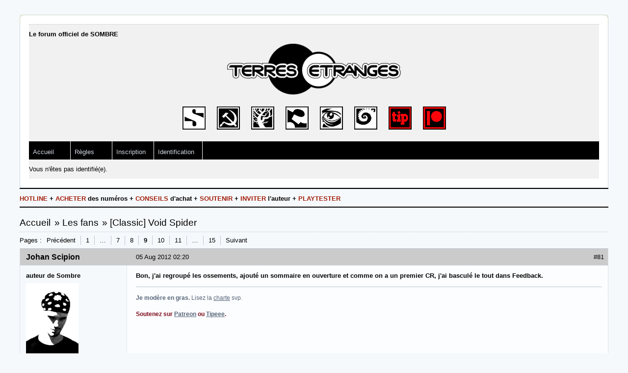

--- FILE ---
content_type: text/html; charset=utf-8
request_url: https://www.terresetranges.net/forums/viewtopic.php?pid=8511
body_size: 6983
content:
 <!DOCTYPE html PUBLIC "-//W3C//DTD XHTML 1.0 Strict//EN" "http://www.w3.org/TR/xhtml1/DTD/xhtml1-strict.dtd">
<html xmlns="http://www.w3.org/1999/xhtml" xml:lang="fr" lang="fr" dir="ltr">
<head>
<meta http-equiv="Content-Type" content="text/html; charset=utf-8" />
<title>[Classic] Void Spider (Page 9) / Les fans / Terres Etranges</title>
<link rel="stylesheet" type="text/css" href="style/TE.css" />
<!--[if lte IE 6]><script type="text/javascript" src="style/imports/minmax.js"></script><![endif]-->
<link rel="alternate" type="application/atom+xml" href="extern.php?action=feed&amp;tid=432&amp;type=atom" title="Flux Atom de la discussion" />

</head>

<body>

<div id="punviewtopic" class="pun">
<div class="top-box"><div><!-- Top Corners --></div></div>
<div class="punwrap">

<div id="brdheader" class="block">
	<div class="box">
		<div id="brdtitle" class="inbox">
			
			<div id="brddesc"><b>Le forum officiel de SOMBRE</b></div>
		</div>
		
			<div style="text-align: center;">
			
	<a href="../"><img src="../images/TE-logo2.png" title="Retour � l'accueil" alt="Terres Etranges"></a><br><br>

	<!--BARRE D'ICONES-->
	<div id="temenu">
		<a href="../sombre.html"><img src="../images/ic_sombre_negatif.gif" alt="Sombre" title="Sombre" height="47" border="0" width="47"></a>
		
		  <img src="../images/sp.gif" height="47" border="0" width="15">
		
		<a href="../cthulhuddr.html"><img src="../images/ic_ddr_negatif.jpg" alt="Cthulhu DDR" title="Cthulhu DDR" height="47" border="0" width="47"></a>
		
		  <img src="../images/sp.gif" height="47" border="0" width="15">
		 
		<a href="https://outsiderart.blog/millevaux/"><img src="../images/ic_millevaux_negatif.jpg" alt="Millevaux" title="Millevaux" height="47" border="0" width="47"></a>
		
		  <img src="../images/sp.gif" height="47" border="0" width="15">
		  
		<a href="../forums/viewtopic.php?pid=4339#p4339"><img src="../images/TEpicto_hotline_neg.jpg" alt="Hotline" name="Hotline" title="Hotline" border="0px" height="47px" width="47px"/></a>

		  <img src="../images/sp.gif" height="47" border="0" width="15">
		
        <a href="../forums/viewtopic.php?pid=6573#p6573"><img src="../images/TEpicto_inviter_neg.jpg" alt="Inviter Johan Scipion" name="Inviter Johan Scipion" title="Inviter Johan Scipion" border="0px" height="47px" width="47px"/></a>

		  <img src="../images/sp.gif" height="47" border="0" width="15">
		
        <a href="../forums/viewtopic.php?pid=14660#p14660"><img src="../images/TEpicto_conseils_neg.jpg" alt="Conseils d'achat" name="Conseils d'achat" title="Conseils d'achat" border="0px" height="47px" width="47px"/></a>

		  <img src="../images/sp.gif" height="47" border="0" width="15">
		
        <a href="https://fr.tipeee.com/johan-scipion-raconte-sombre"><img src="../images/TEpicto_tip_neg.jpg" alt="Tipeee" name="Tipeee" title="Tipeee" border="0px" height="47px" width="47px"/></a>		  <img src="../images/sp.gif" height="47" border="0" width="15">		        <a href="https://www.patreon.com/sombre"><img src="../images/TEpicto_pat_neg.jpg" alt="Patreon" name="Patreon" title="Patreon" border="0px" height="47px" width="47px"/></a>

			
	</div>
	
</div>
		
		<br>	
					
					
					
					
				</div>
		<div id="brdmenu" class="inbox">
			<ul>
				<li id="navindex" class="isactive"><a href="index.php">Accueil</a></li>
				<li id="navrules"><a href="misc.php?action=rules">Règles</a></li>
				<li id="navregister"><a href="register.php">Inscription</a></li>
				<li id="navlogin"><a href="login.php">Identification</a></li>
			</ul>
		</div>
		<div id="brdwelcome" class="inbox">
			<p class="conl">Vous n'êtes pas identifié(e).</p>
			<div class="clearer"></div>
		</div>
	</div>
</div>

<div id="announce" class="block">
	<div class="hd"><h2><span>Annonce</span></h2></div>
	<div class="box">
		<div id="announce-block" class="inbox">
			<div class="usercontent"><b><a href= http://terresetranges.net/forums/viewtopic.php?pid=4339#p4339><font color="a11e09">HOTLINE</font></a> + <a href=http://terresetranges.net/forums/viewtopic.php?pid=5589#p5589><font color="a11e09"> ACHETER</font></a> des numéros + <a href= http://www.terresetranges.net/forums/viewtopic.php?pid=14660#p14660><font color="a11e09"> CONSEILS</font></a> d'achat + <a href=https://www.terresetranges.net/forums/viewtopic.php?pid=13701#p13701><font color="a11e09"> SOUTENIR</font></a> + <a href=http://www.terresetranges.net/forums/viewtopic.php?pid=6573#p6573><font color="a11e09"> INVITER</font></a> l'auteur + <a href=https://www.terresetranges.net/forums/viewtopic.php?pid=20535#p20535><font color="a11e09"> PLAYTESTER</font></a></div>
		</div>
	</div>
</div>

<div id="brdmain">
<div class="linkst">
	<div class="inbox crumbsplus">
		<ul class="crumbs">
			<li><a href="index.php">Accueil</a></li>
			<li><span>»&#160;</span><a href="viewforum.php?id=22">Les fans</a></li>
			<li><span>»&#160;</span><strong><a href="viewtopic.php?id=432">[Classic] Void Spider</a></strong></li>
		</ul>
		<div class="pagepost">
			<p class="pagelink conl"><span class="pages-label">Pages&#160;: </span><a rel="prev" class="item1" href="viewtopic.php?id=432&amp;p=8">Précédent</a> <a href="viewtopic.php?id=432&amp;p=1">1</a> <span class="spacer">…</span> <a href="viewtopic.php?id=432&amp;p=7">7</a> <a href="viewtopic.php?id=432&amp;p=8">8</a> <strong>9</strong> <a href="viewtopic.php?id=432&amp;p=10">10</a> <a href="viewtopic.php?id=432&amp;p=11">11</a> <span class="spacer">…</span> <a href="viewtopic.php?id=432&amp;p=15">15</a> <a rel="next" href="viewtopic.php?id=432&amp;p=10">Suivant</a></p>
		</div>
		<div class="clearer"></div>
	</div>
</div>

<div id="p8351" class="blockpost rowodd blockpost1">
	<h2><span><span class="conr">#81</span> <a href="viewtopic.php?pid=8351#p8351">05 Aug 2012 02:20</a></span></h2>
	<div class="box">
		<div class="inbox">
			<div class="postbody">
				<div class="postleft">
					<dl>
						<dt><strong>Johan Scipion</strong></dt>
						<dd class="usertitle"><strong>auteur de Sombre</strong></dd>
						<dd class="postavatar"><img src="https://www.terresetranges.net/forums/img/avatars/5.gif?m=1419216811" width="107" height="150" alt="" /></dd>
						<dd><span>Lieu&#160;: IdF</span></dd>
						<dd><span>Inscription&#160;: 15 May 2006</span></dd>
					</dl>
				</div>
				<div class="postright">
					<h3>Re&#160;: [Classic] Void Spider</h3>
					<div class="postmsg">
						<p><strong>Bon, j&#039;ai regroupé les ossements, ajouté un sommaire en ouverture et comme on a un premier CR, j&#039;ai basculé le tout dans Feedback.</strong></p>
					</div>
					<div class="postsignature postmsg"><hr /><p><strong>Je modère en gras.</strong> Lisez la <a href="http://www.terresetranges.net/forums/viewtopic.php?pid=8#p8" rel="nofollow">charte</a> svp.</p><p><strong><span style="color: #7d0c1b">Soutenez sur <a href="http://bit.ly/Sombre-Patreon" rel="nofollow">Patreon</a> ou <a href="http://bit.ly/2a3GHz3" rel="nofollow">Tipeee</a>.<br /></span></strong></p></div>
				</div>
			</div>
		</div>
		<div class="inbox">
			<div class="postfoot clearb">
				<div class="postfootleft"><p><span>Hors ligne</span></p></div>
			</div>
		</div>
	</div>
</div>

<div id="p8355" class="blockpost roweven">
	<h2><span><span class="conr">#82</span> <a href="viewtopic.php?pid=8355#p8355">05 Aug 2012 17:25</a></span></h2>
	<div class="box">
		<div class="inbox">
			<div class="postbody">
				<div class="postleft">
					<dl>
						<dt><strong>Gauvain</strong></dt>
						<dd class="usertitle"><strong>membre</strong></dd>
						<dd class="postavatar"><img src="https://www.terresetranges.net/forums/img/avatars/440.jpg?m=1419216808" width="144" height="144" alt="" /></dd>
						<dd><span>Inscription&#160;: 02 Apr 2012</span></dd>
					</dl>
				</div>
				<div class="postright">
					<h3>Re&#160;: [Classic] Void Spider</h3>
					<div class="postmsg">
						<div class="quotebox"><cite>Johan Scipion a écrit&#160;:</cite><blockquote><div><p><strong>Bon, j&#039;ai regroupé les ossements, ajouté un sommaire en ouverture et comme on a un premier CR, j&#039;ai basculé le tout dans Feedback.</strong></p></div></blockquote></div><p>Ok merci.</p><p>Sinon j&#039;ai mis à jour le texte en tenant compte des retours de Dkarl.<br />— Petit ajout au perso de Shirley Green.<br />— Précision sur l&#039;éclairage dans la partie décor.<br />— Modification du briefing.<br />— Ajout d&#039;un paragraphe <em>Mise en scène</em> à la fin de la partie <em>Déroulement et enchainement des boucles temporelles</em>. <br />— Ajouts de trois paragraphes dans la section <em>Retours</em>.</p>
					</div>
				</div>
			</div>
		</div>
		<div class="inbox">
			<div class="postfoot clearb">
				<div class="postfootleft"><p><span>Hors ligne</span></p></div>
			</div>
		</div>
	</div>
</div>

<div id="p8377" class="blockpost rowodd">
	<h2><span><span class="conr">#83</span> <a href="viewtopic.php?pid=8377#p8377">11 Aug 2012 04:17</a></span></h2>
	<div class="box">
		<div class="inbox">
			<div class="postbody">
				<div class="postleft">
					<dl>
						<dt><strong>Johan Scipion</strong></dt>
						<dd class="usertitle"><strong>auteur de Sombre</strong></dd>
						<dd class="postavatar"><img src="https://www.terresetranges.net/forums/img/avatars/5.gif?m=1419216811" width="107" height="150" alt="" /></dd>
						<dd><span>Lieu&#160;: IdF</span></dd>
						<dd><span>Inscription&#160;: 15 May 2006</span></dd>
					</dl>
				</div>
				<div class="postright">
					<h3>Re&#160;: [Classic] Void Spider</h3>
					<div class="postmsg">
						<p>Hop, hop, hop, je rattrape mon retard de feedback aux feedbacks.</p><br /><br /><div class="quotebox"><cite>Dkarl a écrit&#160;:</cite><blockquote><div><p>- le fait de pouvoir tirer sans l&#039;avantage (mais en faisant aussi un 5, 6 sur le D6. Note: Tous les joueurs approuvent grandement).</p></div></blockquote></div><p>Le contraire eut été étonnant. Tu vois des joueurs refuser un Avantage gratuit ?</p><br /><br /><div class="quotebox"><blockquote><div><p>Pendant qu&#039;on prend notre dessert, les joueurs lisent la liste des avantages/défauts et des Personnalités. Et là par contre, ça prend du temps, vraiment trop de temps.</p></div></blockquote></div><p>Ouaip, et c&#039;est pour ça que la feuille de créa existe. </p><p>À ma table, je donne une feuille de créa à chaque joueur et je garde la liste descriptive des Traits. Je leur lis les descriptions quand ils en ont besoin, mais je ne les leur donne pas à lire eux-mêmes. Parce que sinon, neuf fois sur dix, ça prend effectivement des plombes.</p><br /><br /><div class="quotebox"><blockquote><div><p>Commençons avec le « Somnambulisme » de Lorend. /.../ au moment où on va débuter le jeu, il sera dans le poste de commandement avec l&#039;arme du capitaine dans la main et ledit capitaine mort, dans son fauteuil d’une balle dans la tête… et bien sûr, il ne se souvient de rien, il dormait.</p></div></blockquote></div><p>Excellent !</p><br /><br /><div class="quotebox"><blockquote><div><p>finalement, je me dis que c’est un bon moyen d’utiliser Somnambule dans la plupart des scénar ou on ne pourrait pas.</p></div></blockquote></div><p>Toutafé.</p><br /><br /><div class="quotebox"><blockquote><div><p>(Johann se jette sur Cédric qui poussera un vrai cri de surprise ^^)</p></div></blockquote></div><p><img src="https://www.terresetranges.net/forums/img/smilies/yes.png" alt="yes" /></p><br /><br /><div class="quotebox"><blockquote><div><p>Mes joueurs, n’ont pas été très sensibles aux moyens de résoudre le problème.</p></div></blockquote></div><p>De mon point de vue, foirer n&#039;est pas bien grave si on a passé du bon temps. Je le dis en toute connaissance de cause, hein. Sur mes treize parties de <em>House</em> (puisque tu reparles de ce scénar), il n&#039;y en a eu que deux avec des survivants. Et les autres furent pourtant tout aussi cool. Je reviens sur la question plus bas.</p><br /><br /><div class="quotebox"><blockquote><div><p>Pour améliorer le scénar, je me demande s’il n’y a pas moyen de trouver une autre solution pour s’en sortir.</p></div></blockquote></div><p>À mon avis, la fin alternative, la voilà : </p><div class="quotebox"><blockquote><div><p>ils pensaient que ça continuerait et que les boucles étaient infinies.</p></div></blockquote></div><p>.</p><br /><p>*</p><br /><br /><div class="quotebox"><cite>Gauvain a écrit&#160;:</cite><blockquote><div><p>Peut-être faire évoluer le décor, rendre le vaisseau plus organique et délabré à chaque boucle.</p></div></blockquote></div><p>Chouette idée.</p><br /><br /><p>*</p><br /><br /><p>Pour finir, mes deux sous sur vos conceptions respectives du scénar :</p><p>Gauvain, le défi que tu proposes ne peut être résolu que par un groupe coopératif. Bon, l&#039;évolution des Personnalités risque de gripper un peu la coopération en fin de séance, mais c&#039;est fun. Il faut en tout cas que durant le reste de la partie, les joueurs travaillent main dans la main.</p><p>Dkarl, tu es parti sur du coompétitif, comme dit Renaud. Le groupe est cohérent (l&#039;équipage d&#039;un vaisseau spatial) mais construit sur tout un tas de lignes de failles. En partant sur cette base, tu réduis d&#039;emblée à zéro les chances de tes joueurs de trouver la solution. Tout simplement parce que ton approche déporte le centre de gravité du scénar du défi aux persos. </p><p>Le character centered, dans un scénar à mission, c&#039;est juste pas fonctionnel. Dès que tu établis des conflits entre persos, ce qui est une bonne manière de les creuser un peu, les joueurs ne jouent plus (ou beaucoup moins) le scénar. On ne peut pas tout faire en même temps, particulièrement lorsqu&#039;on joue avec un chrono.</p><p>Tu parlais de <em>House</em>. Dans ce scénar, pour que les PJ aient une chance de s&#039;en sortir, il faut un groupe coopératif et des persos pas trop fouillés. C&#039;est ce que je demande explicitement aux joueurs durant la créa.</p><p>Soit on veut que les PJ réussissent la mission (ou au moins qu&#039;ils aient une vraie chance d&#039;y parvenir) et dans ce cas, on impose des persos archétypaux et unis. Soit on préfère jouer sur la psychologie et les oppositions entre PJ et là, faut totalement abandonner l&#039;idée de défi à relever. Exit le cassage de boucles, enter leur répétition infinie. Elles ne sont plus alors qu&#039;un prétexte permettant de jouer le pourrissement mental des PJ.</p><p>Les deux approches sont très bien, juste elles ne sont pas compatibles.</p>
					</div>
					<div class="postsignature postmsg"><hr /><p><strong>Je modère en gras.</strong> Lisez la <a href="http://www.terresetranges.net/forums/viewtopic.php?pid=8#p8" rel="nofollow">charte</a> svp.</p><p><strong><span style="color: #7d0c1b">Soutenez sur <a href="http://bit.ly/Sombre-Patreon" rel="nofollow">Patreon</a> ou <a href="http://bit.ly/2a3GHz3" rel="nofollow">Tipeee</a>.<br /></span></strong></p></div>
				</div>
			</div>
		</div>
		<div class="inbox">
			<div class="postfoot clearb">
				<div class="postfootleft"><p><span>Hors ligne</span></p></div>
			</div>
		</div>
	</div>
</div>

<div id="p8400" class="blockpost roweven">
	<h2><span><span class="conr">#84</span> <a href="viewtopic.php?pid=8400#p8400">17 Aug 2012 14:26</a></span></h2>
	<div class="box">
		<div class="inbox">
			<div class="postbody">
				<div class="postleft">
					<dl>
						<dt><strong>Gauvain</strong></dt>
						<dd class="usertitle"><strong>membre</strong></dd>
						<dd class="postavatar"><img src="https://www.terresetranges.net/forums/img/avatars/440.jpg?m=1419216808" width="144" height="144" alt="" /></dd>
						<dd><span>Inscription&#160;: 02 Apr 2012</span></dd>
					</dl>
				</div>
				<div class="postright">
					<h3>Re&#160;: [Classic] Void Spider</h3>
					<div class="postmsg">
						<div class="quotebox"><cite>Johan Scipion a écrit&#160;:</cite><blockquote><div><p>À mon avis, la fin alternative, la voilà : </p><div class="quotebox"><blockquote><div><p>ils pensaient que ça continuerait et que les boucles étaient infinies.</p></div></blockquote></div></div></blockquote></div><p>Chouette idée. Dans la variante que souhaite réaliser Dkarl (VS-135 ? 234 ?) ça pourrait être la fin &quot;par défaut&quot; si rien n&#039;est fait pour endiguer le phénomène. Le scénario s’arrêterait juste quand tous les PJs seront devenus fous.</p><br /><div class="quotebox"><cite>Johan Scipion a écrit&#160;:</cite><blockquote><div><div class="quotebox"><cite>Gauvain a écrit&#160;:</cite><blockquote><div><p>Peut-être faire évoluer le décor, rendre le vaisseau plus organique et délabré à chaque boucle.</p></div></blockquote></div><p>Chouette idée.</p></div></blockquote></div><p>C&#039;est maintenant implémenté dans le scénar (§ Mise en scène)</p><br /><div class="quotebox"><cite>Johan Scipion a écrit&#160;:</cite><blockquote><div><p>Gauvain, le défi que tu proposes ne peut être résolu que par un groupe coopératif. Bon, l&#039;évolution des Personnalités risque de gripper un peu la coopération en fin de séance, mais c&#039;est fun.</p></div></blockquote></div><p>Oui, du coup j&#039;ai bien modifié le briefing pour que ça soit clair.</p>
					</div>
				</div>
			</div>
		</div>
		<div class="inbox">
			<div class="postfoot clearb">
				<div class="postfootleft"><p><span>Hors ligne</span></p></div>
			</div>
		</div>
	</div>
</div>

<div id="p8507" class="blockpost rowodd">
	<h2><span><span class="conr">#85</span> <a href="viewtopic.php?pid=8507#p8507">30 Aug 2012 17:17</a></span></h2>
	<div class="box">
		<div class="inbox">
			<div class="postbody">
				<div class="postleft">
					<dl>
						<dt><strong>Gauvain</strong></dt>
						<dd class="usertitle"><strong>membre</strong></dd>
						<dd class="postavatar"><img src="https://www.terresetranges.net/forums/img/avatars/440.jpg?m=1419216808" width="144" height="144" alt="" /></dd>
						<dd><span>Inscription&#160;: 02 Apr 2012</span></dd>
					</dl>
				</div>
				<div class="postright">
					<h3>Re&#160;: [Classic] Void Spider</h3>
					<div class="postmsg">
						<p>Je me suis enfin décidé à mettre en forme le scénario. Ce n&#039;est pas encore le texte définitif, mais ça sera toujours plus confortable à lire en pdf que sur le forum.</p><p><a href="http://www.fichier-pdf.fr/2013/09/19/void-spider-3-17-09-2013/" rel="nofollow">C&#039;est disponible ici.</a></p><p>Je suis bien sur preneur de toutes remarques, qu&#039;elles concernent les crédits, l&#039;organisation des idées ou bien encore les fautes qui, j&#039;en suis sur, émaillent encore le texte (mon imprimante est en rade alors je n&#039;ai fait qu&#039;une relecture sur écran).</p>
						<p class="postedit"><em>Dernière modification par Gauvain (19 Sep 2013 08:30)</em></p>
					</div>
				</div>
			</div>
		</div>
		<div class="inbox">
			<div class="postfoot clearb">
				<div class="postfootleft"><p><span>Hors ligne</span></p></div>
			</div>
		</div>
	</div>
</div>

<div id="p8510" class="blockpost roweven">
	<h2><span><span class="conr">#86</span> <a href="viewtopic.php?pid=8510#p8510">30 Aug 2012 19:01</a></span></h2>
	<div class="box">
		<div class="inbox">
			<div class="postbody">
				<div class="postleft">
					<dl>
						<dt><strong>Thomas Munier</strong></dt>
						<dd class="usertitle"><strong>un jeu par mois, tranquille</strong></dd>
						<dd class="postavatar"><img src="https://www.terresetranges.net/forums/img/avatars/59.jpg?m=1419216818" width="60" height="60" alt="" /></dd>
						<dd><span>Inscription&#160;: 05 Feb 2008</span></dd>
					</dl>
				</div>
				<div class="postright">
					<h3>Re&#160;: [Classic] Void Spider</h3>
					<div class="postmsg">
						<p>On devrait un de ces quatre tenter l&#039;expérience de mettre nos brouillons de scénarios sur des google docs ou autre type de solution en ligne qui permettent à chaque relecteur de faire des commentaires sur le seul même texte...</p>
					</div>
					<div class="postsignature postmsg"><hr /><p>Auteur de Millevaux.<br /><strong><a href="https://outsiderart.blog/" rel="nofollow">Outsider</a></strong>. Énergie créative. Univers artisanaux.<br />Ma page <a href="https://www.tipeee.com/thomas-munier-fabrique-de-l-energie-creative-et-des-univers-artisanaux" rel="nofollow">Tipee</a>.</p></div>
				</div>
			</div>
		</div>
		<div class="inbox">
			<div class="postfoot clearb">
				<div class="postfootleft"><p><span>Hors ligne</span></p></div>
			</div>
		</div>
	</div>
</div>

<div id="p8511" class="blockpost rowodd">
	<h2><span><span class="conr">#87</span> <a href="viewtopic.php?pid=8511#p8511">31 Aug 2012 20:08</a></span></h2>
	<div class="box">
		<div class="inbox">
			<div class="postbody">
				<div class="postleft">
					<dl>
						<dt><strong>Johan Scipion</strong></dt>
						<dd class="usertitle"><strong>auteur de Sombre</strong></dd>
						<dd class="postavatar"><img src="https://www.terresetranges.net/forums/img/avatars/5.gif?m=1419216811" width="107" height="150" alt="" /></dd>
						<dd><span>Lieu&#160;: IdF</span></dd>
						<dd><span>Inscription&#160;: 15 May 2006</span></dd>
					</dl>
				</div>
				<div class="postright">
					<h3>Re&#160;: [Classic] Void Spider</h3>
					<div class="postmsg">
						<div class="quotebox"><cite>Gauvain a écrit&#160;:</cite><blockquote><div><p>Je suis bien sur preneur de toutes remarques, qu&#039;elles concernent les crédits</p></div></blockquote></div><p>Rapido :</p><p>+ Ce serait bien d&#039;indiquer quelque part, si possible en ouverture du document, qu&#039;il s&#039;agit d&#039;un scénario pour <em>Sombre</em>. La précision peut s&#039;avérer utile.</p><p>+ Benoît Chérel. Les Benoît, c&#039;est une vraie invasion. Faut leur coller un patronyme pour les reconnaître. <img src="https://www.terresetranges.net/forums/img/smilies/bcbig_smile.png" alt="bcbig_smile" /></p><p>+ Pas d&#039;accent sur le E de Terres Etranges.</p>
					</div>
					<div class="postsignature postmsg"><hr /><p><strong>Je modère en gras.</strong> Lisez la <a href="http://www.terresetranges.net/forums/viewtopic.php?pid=8#p8" rel="nofollow">charte</a> svp.</p><p><strong><span style="color: #7d0c1b">Soutenez sur <a href="http://bit.ly/Sombre-Patreon" rel="nofollow">Patreon</a> ou <a href="http://bit.ly/2a3GHz3" rel="nofollow">Tipeee</a>.<br /></span></strong></p></div>
				</div>
			</div>
		</div>
		<div class="inbox">
			<div class="postfoot clearb">
				<div class="postfootleft"><p><span>Hors ligne</span></p></div>
			</div>
		</div>
	</div>
</div>

<div id="p8529" class="blockpost roweven">
	<h2><span><span class="conr">#88</span> <a href="viewtopic.php?pid=8529#p8529">01 Sep 2012 23:47</a></span></h2>
	<div class="box">
		<div class="inbox">
			<div class="postbody">
				<div class="postleft">
					<dl>
						<dt><strong>Gauvain</strong></dt>
						<dd class="usertitle"><strong>membre</strong></dd>
						<dd class="postavatar"><img src="https://www.terresetranges.net/forums/img/avatars/440.jpg?m=1419216808" width="144" height="144" alt="" /></dd>
						<dd><span>Inscription&#160;: 02 Apr 2012</span></dd>
					</dl>
				</div>
				<div class="postright">
					<h3>Re&#160;: [Classic] Void Spider</h3>
					<div class="postmsg">
						<div class="quotebox"><cite>Pikathulhu a écrit&#160;:</cite><blockquote><div><p>On devrait un de ces quatre tenter l&#039;expérience de mettre nos brouillons de scénarios sur des google docs ou autre type de solution en ligne qui permettent à chaque relecteur de faire des commentaires sur le seul même texte...</p></div></blockquote></div><p>Je ne savais même pas que google docs permettait ce genre de truc. Du coup j&#039;ai uploadé le fichier word ici : <a href="https://docs.google.com/document/d/1xbMce7P-pcYhU52Qq-x0AByLB9LbnbfaXO2YaUzMwHU/edit" rel="nofollow">https://docs.google.com/document/d/1xbM … zMwHU/edit</a></p><p>@ Johan : c&#039;est corrigé.</p>
					</div>
				</div>
			</div>
		</div>
		<div class="inbox">
			<div class="postfoot clearb">
				<div class="postfootleft"><p><span>Hors ligne</span></p></div>
			</div>
		</div>
	</div>
</div>

<div id="p8536" class="blockpost rowodd">
	<h2><span><span class="conr">#89</span> <a href="viewtopic.php?pid=8536#p8536">02 Sep 2012 08:26</a></span></h2>
	<div class="box">
		<div class="inbox">
			<div class="postbody">
				<div class="postleft">
					<dl>
						<dt><strong>Seb</strong></dt>
						<dd class="usertitle"><strong>membre</strong></dd>
						<dd><span>Lieu&#160;: Montpellier-Paris</span></dd>
						<dd><span>Inscription&#160;: 14 Aug 2007</span></dd>
					</dl>
				</div>
				<div class="postright">
					<h3>Re&#160;: [Classic] Void Spider</h3>
					<div class="postmsg">
						<p>Les boucles de ce scénar durent combien de temps chacune?</p><p>J&#039;ai un scénar qui fonctionne sur cette même idée et que je vais jouer en campagne, du style, une séance, une boucle, histoire de monter vraiment l&#039;ambiance, on est pas totalement dans un film, on est dans un JdR, c&#039;est peut-être ça la soluce pour jouer à Sombre en campagne...</p><p>Bref...</p><p>Ca a l&#039;air bien fumé comme scénar, je vais reprendre le fil depuis le tout début, merci à Johan pour son travail d&#039;archéologie anthropologique.</p>
					</div>
					<div class="postsignature postmsg"><hr /><p><a href="http://campagnesebadd.blogspot.fr/2013/09/eyshautrefois-forteresse-du-yoshat-elle.html" rel="nofollow">http://campagnesebadd.blogspot.fr/2013/ … -elle.html</a><br /><a href="https://www.facebook.com/#!/seb.lenoir.96" rel="nofollow">https://www.facebook.com/#!/seb.lenoir.96</a><br /><a href="http://w40kcampagne.blogspot.fr/2012/02/introduction-de-campagne.html" rel="nofollow">http://w40kcampagne.blogspot.fr/2012/02 … pagne.html</a></p></div>
				</div>
			</div>
		</div>
		<div class="inbox">
			<div class="postfoot clearb">
				<div class="postfootleft"><p><span>Hors ligne</span></p></div>
			</div>
		</div>
	</div>
</div>

<div id="p8543" class="blockpost roweven">
	<h2><span><span class="conr">#90</span> <a href="viewtopic.php?pid=8543#p8543">02 Sep 2012 15:56</a></span></h2>
	<div class="box">
		<div class="inbox">
			<div class="postbody">
				<div class="postleft">
					<dl>
						<dt><strong>Thomas Munier</strong></dt>
						<dd class="usertitle"><strong>un jeu par mois, tranquille</strong></dd>
						<dd class="postavatar"><img src="https://www.terresetranges.net/forums/img/avatars/59.jpg?m=1419216818" width="60" height="60" alt="" /></dd>
						<dd><span>Inscription&#160;: 05 Feb 2008</span></dd>
					</dl>
				</div>
				<div class="postright">
					<h3>Re&#160;: [Classic] Void Spider</h3>
					<div class="postmsg">
						<div class="quotebox"><cite>Gauvain a écrit&#160;:</cite><blockquote><div><div class="quotebox"><cite>Pikathulhu a écrit&#160;:</cite><blockquote><div><p>On devrait un de ces quatre tenter l&#039;expérience de mettre nos brouillons de scénarios sur des google docs ou autre type de solution en ligne qui permettent à chaque relecteur de faire des commentaires sur le seul même texte...</p></div></blockquote></div><p>Je ne savais même pas que google docs permettait ce genre de truc. Du coup j&#039;ai uploadé le fichier word ici : <a href="https://docs.google.com/document/d/1xbMce7P-pcYhU52Qq-x0AByLB9LbnbfaXO2YaUzMwHU/edit" rel="nofollow">https://docs.google.com/document/d/1xbM … zMwHU/edit</a></p></div></blockquote></div><p>Cool. Du coup, j&#039;ai relu et je t&#039;ai fait des commentaires sur le google docs</p>
					</div>
					<div class="postsignature postmsg"><hr /><p>Auteur de Millevaux.<br /><strong><a href="https://outsiderart.blog/" rel="nofollow">Outsider</a></strong>. Énergie créative. Univers artisanaux.<br />Ma page <a href="https://www.tipeee.com/thomas-munier-fabrique-de-l-energie-creative-et-des-univers-artisanaux" rel="nofollow">Tipee</a>.</p></div>
				</div>
			</div>
		</div>
		<div class="inbox">
			<div class="postfoot clearb">
				<div class="postfootleft"><p><span>Hors ligne</span></p></div>
			</div>
		</div>
	</div>
</div>

<div class="postlinksb">
	<div class="inbox crumbsplus">
		<div class="pagepost">
			<p class="pagelink conl"><span class="pages-label">Pages&#160;: </span><a rel="prev" class="item1" href="viewtopic.php?id=432&amp;p=8">Précédent</a> <a href="viewtopic.php?id=432&amp;p=1">1</a> <span class="spacer">…</span> <a href="viewtopic.php?id=432&amp;p=7">7</a> <a href="viewtopic.php?id=432&amp;p=8">8</a> <strong>9</strong> <a href="viewtopic.php?id=432&amp;p=10">10</a> <a href="viewtopic.php?id=432&amp;p=11">11</a> <span class="spacer">…</span> <a href="viewtopic.php?id=432&amp;p=15">15</a> <a rel="next" href="viewtopic.php?id=432&amp;p=10">Suivant</a></p>
		</div>
		<ul class="crumbs">
			<li><a href="index.php">Accueil</a></li>
			<li><span>»&#160;</span><a href="viewforum.php?id=22">Les fans</a></li>
			<li><span>»&#160;</span><strong><a href="viewtopic.php?id=432">[Classic] Void Spider</a></strong></li>
		</ul>
		<div class="clearer"></div>
	</div>
</div>
</div>

<div id="brdfooter" class="block">
	<h2><span>Pied de page des forums</span></h2>
	<div class="box">
		<div id="brdfooternav" class="inbox">
			<div class="conl">
				<form id="qjump" method="get" action="viewforum.php">
					<div><label><span>Atteindre<br /></span>
					<select name="id" onchange="window.location=('viewforum.php?id='+this.options[this.selectedIndex].value)">
						<optgroup label="Terres Etranges">
							<option value="29">Bienvenue</option>
							<option value="30">Événements officiels</option>
							<option value="45">Événements non officiels</option>
						</optgroup>
						<optgroup label="Sombre">
							<option value="26">Le jeu</option>
							<option value="47">La revue</option>
							<option value="5">L&#039;auteur</option>
							<option value="22" selected="selected">Les fans</option>
						</optgroup>
						<optgroup label="Dark Worlds">
							<option value="10">Cthulhu DDR</option>
							<option value="16">Millevaux</option>
							<option value="49">Friday Night Games</option>
						</optgroup>
					</select></label>
					<input type="submit" value="Aller" accesskey="g" />
					</div>
				</form>
			</div>
			<div class="conr">
				<p id="feedlinks"><span class="atom"><a href="extern.php?action=feed&amp;tid=432&amp;type=atom">Flux Atom de la discussion</a></span></p>
				<p id="poweredby">Propulsé par <a href="http://fluxbb.org/">FluxBB</a></p>
			</div>
			<div class="clearer"></div>
		</div>
	</div>
</div>

</div>
<div class="end-box"><div><!-- Bottom corners --></div></div>
</div>

</body>
</html>
